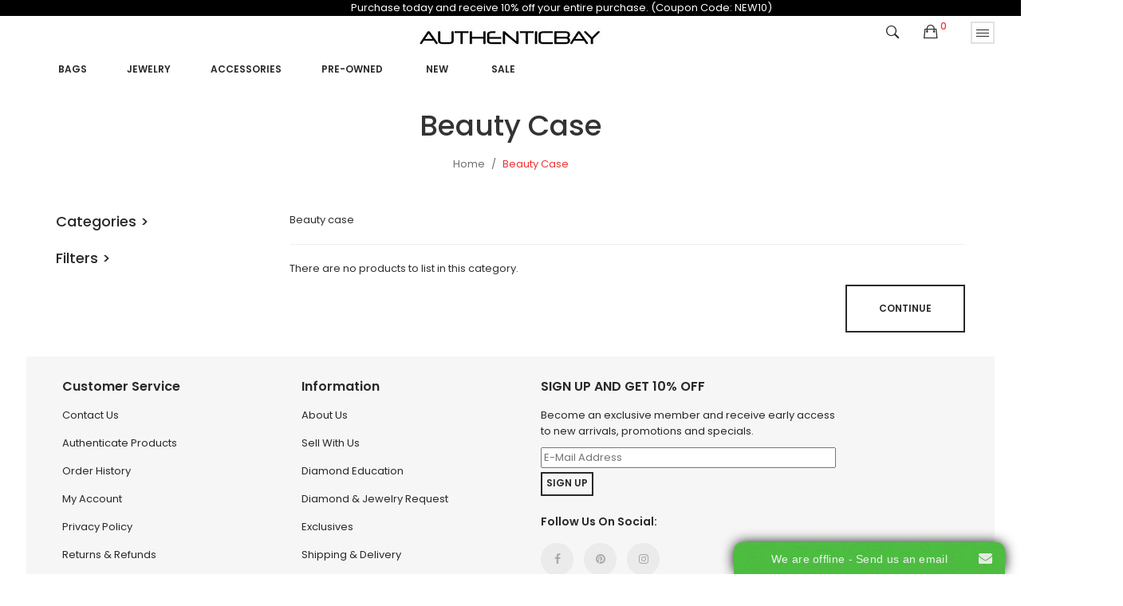

--- FILE ---
content_type: text/html; charset=utf-8
request_url: https://www.google.com/recaptcha/api2/anchor?ar=1&k=6Le0UowgAAAAAODfyg_A0J5GH7ajxrTLttkNfLjw&co=aHR0cHM6Ly9hdXRoZW50aWNiYXkuY29tOjQ0Mw..&hl=en&v=PoyoqOPhxBO7pBk68S4YbpHZ&size=normal&anchor-ms=20000&execute-ms=30000&cb=oqpnnyv44quw
body_size: 49489
content:
<!DOCTYPE HTML><html dir="ltr" lang="en"><head><meta http-equiv="Content-Type" content="text/html; charset=UTF-8">
<meta http-equiv="X-UA-Compatible" content="IE=edge">
<title>reCAPTCHA</title>
<style type="text/css">
/* cyrillic-ext */
@font-face {
  font-family: 'Roboto';
  font-style: normal;
  font-weight: 400;
  font-stretch: 100%;
  src: url(//fonts.gstatic.com/s/roboto/v48/KFO7CnqEu92Fr1ME7kSn66aGLdTylUAMa3GUBHMdazTgWw.woff2) format('woff2');
  unicode-range: U+0460-052F, U+1C80-1C8A, U+20B4, U+2DE0-2DFF, U+A640-A69F, U+FE2E-FE2F;
}
/* cyrillic */
@font-face {
  font-family: 'Roboto';
  font-style: normal;
  font-weight: 400;
  font-stretch: 100%;
  src: url(//fonts.gstatic.com/s/roboto/v48/KFO7CnqEu92Fr1ME7kSn66aGLdTylUAMa3iUBHMdazTgWw.woff2) format('woff2');
  unicode-range: U+0301, U+0400-045F, U+0490-0491, U+04B0-04B1, U+2116;
}
/* greek-ext */
@font-face {
  font-family: 'Roboto';
  font-style: normal;
  font-weight: 400;
  font-stretch: 100%;
  src: url(//fonts.gstatic.com/s/roboto/v48/KFO7CnqEu92Fr1ME7kSn66aGLdTylUAMa3CUBHMdazTgWw.woff2) format('woff2');
  unicode-range: U+1F00-1FFF;
}
/* greek */
@font-face {
  font-family: 'Roboto';
  font-style: normal;
  font-weight: 400;
  font-stretch: 100%;
  src: url(//fonts.gstatic.com/s/roboto/v48/KFO7CnqEu92Fr1ME7kSn66aGLdTylUAMa3-UBHMdazTgWw.woff2) format('woff2');
  unicode-range: U+0370-0377, U+037A-037F, U+0384-038A, U+038C, U+038E-03A1, U+03A3-03FF;
}
/* math */
@font-face {
  font-family: 'Roboto';
  font-style: normal;
  font-weight: 400;
  font-stretch: 100%;
  src: url(//fonts.gstatic.com/s/roboto/v48/KFO7CnqEu92Fr1ME7kSn66aGLdTylUAMawCUBHMdazTgWw.woff2) format('woff2');
  unicode-range: U+0302-0303, U+0305, U+0307-0308, U+0310, U+0312, U+0315, U+031A, U+0326-0327, U+032C, U+032F-0330, U+0332-0333, U+0338, U+033A, U+0346, U+034D, U+0391-03A1, U+03A3-03A9, U+03B1-03C9, U+03D1, U+03D5-03D6, U+03F0-03F1, U+03F4-03F5, U+2016-2017, U+2034-2038, U+203C, U+2040, U+2043, U+2047, U+2050, U+2057, U+205F, U+2070-2071, U+2074-208E, U+2090-209C, U+20D0-20DC, U+20E1, U+20E5-20EF, U+2100-2112, U+2114-2115, U+2117-2121, U+2123-214F, U+2190, U+2192, U+2194-21AE, U+21B0-21E5, U+21F1-21F2, U+21F4-2211, U+2213-2214, U+2216-22FF, U+2308-230B, U+2310, U+2319, U+231C-2321, U+2336-237A, U+237C, U+2395, U+239B-23B7, U+23D0, U+23DC-23E1, U+2474-2475, U+25AF, U+25B3, U+25B7, U+25BD, U+25C1, U+25CA, U+25CC, U+25FB, U+266D-266F, U+27C0-27FF, U+2900-2AFF, U+2B0E-2B11, U+2B30-2B4C, U+2BFE, U+3030, U+FF5B, U+FF5D, U+1D400-1D7FF, U+1EE00-1EEFF;
}
/* symbols */
@font-face {
  font-family: 'Roboto';
  font-style: normal;
  font-weight: 400;
  font-stretch: 100%;
  src: url(//fonts.gstatic.com/s/roboto/v48/KFO7CnqEu92Fr1ME7kSn66aGLdTylUAMaxKUBHMdazTgWw.woff2) format('woff2');
  unicode-range: U+0001-000C, U+000E-001F, U+007F-009F, U+20DD-20E0, U+20E2-20E4, U+2150-218F, U+2190, U+2192, U+2194-2199, U+21AF, U+21E6-21F0, U+21F3, U+2218-2219, U+2299, U+22C4-22C6, U+2300-243F, U+2440-244A, U+2460-24FF, U+25A0-27BF, U+2800-28FF, U+2921-2922, U+2981, U+29BF, U+29EB, U+2B00-2BFF, U+4DC0-4DFF, U+FFF9-FFFB, U+10140-1018E, U+10190-1019C, U+101A0, U+101D0-101FD, U+102E0-102FB, U+10E60-10E7E, U+1D2C0-1D2D3, U+1D2E0-1D37F, U+1F000-1F0FF, U+1F100-1F1AD, U+1F1E6-1F1FF, U+1F30D-1F30F, U+1F315, U+1F31C, U+1F31E, U+1F320-1F32C, U+1F336, U+1F378, U+1F37D, U+1F382, U+1F393-1F39F, U+1F3A7-1F3A8, U+1F3AC-1F3AF, U+1F3C2, U+1F3C4-1F3C6, U+1F3CA-1F3CE, U+1F3D4-1F3E0, U+1F3ED, U+1F3F1-1F3F3, U+1F3F5-1F3F7, U+1F408, U+1F415, U+1F41F, U+1F426, U+1F43F, U+1F441-1F442, U+1F444, U+1F446-1F449, U+1F44C-1F44E, U+1F453, U+1F46A, U+1F47D, U+1F4A3, U+1F4B0, U+1F4B3, U+1F4B9, U+1F4BB, U+1F4BF, U+1F4C8-1F4CB, U+1F4D6, U+1F4DA, U+1F4DF, U+1F4E3-1F4E6, U+1F4EA-1F4ED, U+1F4F7, U+1F4F9-1F4FB, U+1F4FD-1F4FE, U+1F503, U+1F507-1F50B, U+1F50D, U+1F512-1F513, U+1F53E-1F54A, U+1F54F-1F5FA, U+1F610, U+1F650-1F67F, U+1F687, U+1F68D, U+1F691, U+1F694, U+1F698, U+1F6AD, U+1F6B2, U+1F6B9-1F6BA, U+1F6BC, U+1F6C6-1F6CF, U+1F6D3-1F6D7, U+1F6E0-1F6EA, U+1F6F0-1F6F3, U+1F6F7-1F6FC, U+1F700-1F7FF, U+1F800-1F80B, U+1F810-1F847, U+1F850-1F859, U+1F860-1F887, U+1F890-1F8AD, U+1F8B0-1F8BB, U+1F8C0-1F8C1, U+1F900-1F90B, U+1F93B, U+1F946, U+1F984, U+1F996, U+1F9E9, U+1FA00-1FA6F, U+1FA70-1FA7C, U+1FA80-1FA89, U+1FA8F-1FAC6, U+1FACE-1FADC, U+1FADF-1FAE9, U+1FAF0-1FAF8, U+1FB00-1FBFF;
}
/* vietnamese */
@font-face {
  font-family: 'Roboto';
  font-style: normal;
  font-weight: 400;
  font-stretch: 100%;
  src: url(//fonts.gstatic.com/s/roboto/v48/KFO7CnqEu92Fr1ME7kSn66aGLdTylUAMa3OUBHMdazTgWw.woff2) format('woff2');
  unicode-range: U+0102-0103, U+0110-0111, U+0128-0129, U+0168-0169, U+01A0-01A1, U+01AF-01B0, U+0300-0301, U+0303-0304, U+0308-0309, U+0323, U+0329, U+1EA0-1EF9, U+20AB;
}
/* latin-ext */
@font-face {
  font-family: 'Roboto';
  font-style: normal;
  font-weight: 400;
  font-stretch: 100%;
  src: url(//fonts.gstatic.com/s/roboto/v48/KFO7CnqEu92Fr1ME7kSn66aGLdTylUAMa3KUBHMdazTgWw.woff2) format('woff2');
  unicode-range: U+0100-02BA, U+02BD-02C5, U+02C7-02CC, U+02CE-02D7, U+02DD-02FF, U+0304, U+0308, U+0329, U+1D00-1DBF, U+1E00-1E9F, U+1EF2-1EFF, U+2020, U+20A0-20AB, U+20AD-20C0, U+2113, U+2C60-2C7F, U+A720-A7FF;
}
/* latin */
@font-face {
  font-family: 'Roboto';
  font-style: normal;
  font-weight: 400;
  font-stretch: 100%;
  src: url(//fonts.gstatic.com/s/roboto/v48/KFO7CnqEu92Fr1ME7kSn66aGLdTylUAMa3yUBHMdazQ.woff2) format('woff2');
  unicode-range: U+0000-00FF, U+0131, U+0152-0153, U+02BB-02BC, U+02C6, U+02DA, U+02DC, U+0304, U+0308, U+0329, U+2000-206F, U+20AC, U+2122, U+2191, U+2193, U+2212, U+2215, U+FEFF, U+FFFD;
}
/* cyrillic-ext */
@font-face {
  font-family: 'Roboto';
  font-style: normal;
  font-weight: 500;
  font-stretch: 100%;
  src: url(//fonts.gstatic.com/s/roboto/v48/KFO7CnqEu92Fr1ME7kSn66aGLdTylUAMa3GUBHMdazTgWw.woff2) format('woff2');
  unicode-range: U+0460-052F, U+1C80-1C8A, U+20B4, U+2DE0-2DFF, U+A640-A69F, U+FE2E-FE2F;
}
/* cyrillic */
@font-face {
  font-family: 'Roboto';
  font-style: normal;
  font-weight: 500;
  font-stretch: 100%;
  src: url(//fonts.gstatic.com/s/roboto/v48/KFO7CnqEu92Fr1ME7kSn66aGLdTylUAMa3iUBHMdazTgWw.woff2) format('woff2');
  unicode-range: U+0301, U+0400-045F, U+0490-0491, U+04B0-04B1, U+2116;
}
/* greek-ext */
@font-face {
  font-family: 'Roboto';
  font-style: normal;
  font-weight: 500;
  font-stretch: 100%;
  src: url(//fonts.gstatic.com/s/roboto/v48/KFO7CnqEu92Fr1ME7kSn66aGLdTylUAMa3CUBHMdazTgWw.woff2) format('woff2');
  unicode-range: U+1F00-1FFF;
}
/* greek */
@font-face {
  font-family: 'Roboto';
  font-style: normal;
  font-weight: 500;
  font-stretch: 100%;
  src: url(//fonts.gstatic.com/s/roboto/v48/KFO7CnqEu92Fr1ME7kSn66aGLdTylUAMa3-UBHMdazTgWw.woff2) format('woff2');
  unicode-range: U+0370-0377, U+037A-037F, U+0384-038A, U+038C, U+038E-03A1, U+03A3-03FF;
}
/* math */
@font-face {
  font-family: 'Roboto';
  font-style: normal;
  font-weight: 500;
  font-stretch: 100%;
  src: url(//fonts.gstatic.com/s/roboto/v48/KFO7CnqEu92Fr1ME7kSn66aGLdTylUAMawCUBHMdazTgWw.woff2) format('woff2');
  unicode-range: U+0302-0303, U+0305, U+0307-0308, U+0310, U+0312, U+0315, U+031A, U+0326-0327, U+032C, U+032F-0330, U+0332-0333, U+0338, U+033A, U+0346, U+034D, U+0391-03A1, U+03A3-03A9, U+03B1-03C9, U+03D1, U+03D5-03D6, U+03F0-03F1, U+03F4-03F5, U+2016-2017, U+2034-2038, U+203C, U+2040, U+2043, U+2047, U+2050, U+2057, U+205F, U+2070-2071, U+2074-208E, U+2090-209C, U+20D0-20DC, U+20E1, U+20E5-20EF, U+2100-2112, U+2114-2115, U+2117-2121, U+2123-214F, U+2190, U+2192, U+2194-21AE, U+21B0-21E5, U+21F1-21F2, U+21F4-2211, U+2213-2214, U+2216-22FF, U+2308-230B, U+2310, U+2319, U+231C-2321, U+2336-237A, U+237C, U+2395, U+239B-23B7, U+23D0, U+23DC-23E1, U+2474-2475, U+25AF, U+25B3, U+25B7, U+25BD, U+25C1, U+25CA, U+25CC, U+25FB, U+266D-266F, U+27C0-27FF, U+2900-2AFF, U+2B0E-2B11, U+2B30-2B4C, U+2BFE, U+3030, U+FF5B, U+FF5D, U+1D400-1D7FF, U+1EE00-1EEFF;
}
/* symbols */
@font-face {
  font-family: 'Roboto';
  font-style: normal;
  font-weight: 500;
  font-stretch: 100%;
  src: url(//fonts.gstatic.com/s/roboto/v48/KFO7CnqEu92Fr1ME7kSn66aGLdTylUAMaxKUBHMdazTgWw.woff2) format('woff2');
  unicode-range: U+0001-000C, U+000E-001F, U+007F-009F, U+20DD-20E0, U+20E2-20E4, U+2150-218F, U+2190, U+2192, U+2194-2199, U+21AF, U+21E6-21F0, U+21F3, U+2218-2219, U+2299, U+22C4-22C6, U+2300-243F, U+2440-244A, U+2460-24FF, U+25A0-27BF, U+2800-28FF, U+2921-2922, U+2981, U+29BF, U+29EB, U+2B00-2BFF, U+4DC0-4DFF, U+FFF9-FFFB, U+10140-1018E, U+10190-1019C, U+101A0, U+101D0-101FD, U+102E0-102FB, U+10E60-10E7E, U+1D2C0-1D2D3, U+1D2E0-1D37F, U+1F000-1F0FF, U+1F100-1F1AD, U+1F1E6-1F1FF, U+1F30D-1F30F, U+1F315, U+1F31C, U+1F31E, U+1F320-1F32C, U+1F336, U+1F378, U+1F37D, U+1F382, U+1F393-1F39F, U+1F3A7-1F3A8, U+1F3AC-1F3AF, U+1F3C2, U+1F3C4-1F3C6, U+1F3CA-1F3CE, U+1F3D4-1F3E0, U+1F3ED, U+1F3F1-1F3F3, U+1F3F5-1F3F7, U+1F408, U+1F415, U+1F41F, U+1F426, U+1F43F, U+1F441-1F442, U+1F444, U+1F446-1F449, U+1F44C-1F44E, U+1F453, U+1F46A, U+1F47D, U+1F4A3, U+1F4B0, U+1F4B3, U+1F4B9, U+1F4BB, U+1F4BF, U+1F4C8-1F4CB, U+1F4D6, U+1F4DA, U+1F4DF, U+1F4E3-1F4E6, U+1F4EA-1F4ED, U+1F4F7, U+1F4F9-1F4FB, U+1F4FD-1F4FE, U+1F503, U+1F507-1F50B, U+1F50D, U+1F512-1F513, U+1F53E-1F54A, U+1F54F-1F5FA, U+1F610, U+1F650-1F67F, U+1F687, U+1F68D, U+1F691, U+1F694, U+1F698, U+1F6AD, U+1F6B2, U+1F6B9-1F6BA, U+1F6BC, U+1F6C6-1F6CF, U+1F6D3-1F6D7, U+1F6E0-1F6EA, U+1F6F0-1F6F3, U+1F6F7-1F6FC, U+1F700-1F7FF, U+1F800-1F80B, U+1F810-1F847, U+1F850-1F859, U+1F860-1F887, U+1F890-1F8AD, U+1F8B0-1F8BB, U+1F8C0-1F8C1, U+1F900-1F90B, U+1F93B, U+1F946, U+1F984, U+1F996, U+1F9E9, U+1FA00-1FA6F, U+1FA70-1FA7C, U+1FA80-1FA89, U+1FA8F-1FAC6, U+1FACE-1FADC, U+1FADF-1FAE9, U+1FAF0-1FAF8, U+1FB00-1FBFF;
}
/* vietnamese */
@font-face {
  font-family: 'Roboto';
  font-style: normal;
  font-weight: 500;
  font-stretch: 100%;
  src: url(//fonts.gstatic.com/s/roboto/v48/KFO7CnqEu92Fr1ME7kSn66aGLdTylUAMa3OUBHMdazTgWw.woff2) format('woff2');
  unicode-range: U+0102-0103, U+0110-0111, U+0128-0129, U+0168-0169, U+01A0-01A1, U+01AF-01B0, U+0300-0301, U+0303-0304, U+0308-0309, U+0323, U+0329, U+1EA0-1EF9, U+20AB;
}
/* latin-ext */
@font-face {
  font-family: 'Roboto';
  font-style: normal;
  font-weight: 500;
  font-stretch: 100%;
  src: url(//fonts.gstatic.com/s/roboto/v48/KFO7CnqEu92Fr1ME7kSn66aGLdTylUAMa3KUBHMdazTgWw.woff2) format('woff2');
  unicode-range: U+0100-02BA, U+02BD-02C5, U+02C7-02CC, U+02CE-02D7, U+02DD-02FF, U+0304, U+0308, U+0329, U+1D00-1DBF, U+1E00-1E9F, U+1EF2-1EFF, U+2020, U+20A0-20AB, U+20AD-20C0, U+2113, U+2C60-2C7F, U+A720-A7FF;
}
/* latin */
@font-face {
  font-family: 'Roboto';
  font-style: normal;
  font-weight: 500;
  font-stretch: 100%;
  src: url(//fonts.gstatic.com/s/roboto/v48/KFO7CnqEu92Fr1ME7kSn66aGLdTylUAMa3yUBHMdazQ.woff2) format('woff2');
  unicode-range: U+0000-00FF, U+0131, U+0152-0153, U+02BB-02BC, U+02C6, U+02DA, U+02DC, U+0304, U+0308, U+0329, U+2000-206F, U+20AC, U+2122, U+2191, U+2193, U+2212, U+2215, U+FEFF, U+FFFD;
}
/* cyrillic-ext */
@font-face {
  font-family: 'Roboto';
  font-style: normal;
  font-weight: 900;
  font-stretch: 100%;
  src: url(//fonts.gstatic.com/s/roboto/v48/KFO7CnqEu92Fr1ME7kSn66aGLdTylUAMa3GUBHMdazTgWw.woff2) format('woff2');
  unicode-range: U+0460-052F, U+1C80-1C8A, U+20B4, U+2DE0-2DFF, U+A640-A69F, U+FE2E-FE2F;
}
/* cyrillic */
@font-face {
  font-family: 'Roboto';
  font-style: normal;
  font-weight: 900;
  font-stretch: 100%;
  src: url(//fonts.gstatic.com/s/roboto/v48/KFO7CnqEu92Fr1ME7kSn66aGLdTylUAMa3iUBHMdazTgWw.woff2) format('woff2');
  unicode-range: U+0301, U+0400-045F, U+0490-0491, U+04B0-04B1, U+2116;
}
/* greek-ext */
@font-face {
  font-family: 'Roboto';
  font-style: normal;
  font-weight: 900;
  font-stretch: 100%;
  src: url(//fonts.gstatic.com/s/roboto/v48/KFO7CnqEu92Fr1ME7kSn66aGLdTylUAMa3CUBHMdazTgWw.woff2) format('woff2');
  unicode-range: U+1F00-1FFF;
}
/* greek */
@font-face {
  font-family: 'Roboto';
  font-style: normal;
  font-weight: 900;
  font-stretch: 100%;
  src: url(//fonts.gstatic.com/s/roboto/v48/KFO7CnqEu92Fr1ME7kSn66aGLdTylUAMa3-UBHMdazTgWw.woff2) format('woff2');
  unicode-range: U+0370-0377, U+037A-037F, U+0384-038A, U+038C, U+038E-03A1, U+03A3-03FF;
}
/* math */
@font-face {
  font-family: 'Roboto';
  font-style: normal;
  font-weight: 900;
  font-stretch: 100%;
  src: url(//fonts.gstatic.com/s/roboto/v48/KFO7CnqEu92Fr1ME7kSn66aGLdTylUAMawCUBHMdazTgWw.woff2) format('woff2');
  unicode-range: U+0302-0303, U+0305, U+0307-0308, U+0310, U+0312, U+0315, U+031A, U+0326-0327, U+032C, U+032F-0330, U+0332-0333, U+0338, U+033A, U+0346, U+034D, U+0391-03A1, U+03A3-03A9, U+03B1-03C9, U+03D1, U+03D5-03D6, U+03F0-03F1, U+03F4-03F5, U+2016-2017, U+2034-2038, U+203C, U+2040, U+2043, U+2047, U+2050, U+2057, U+205F, U+2070-2071, U+2074-208E, U+2090-209C, U+20D0-20DC, U+20E1, U+20E5-20EF, U+2100-2112, U+2114-2115, U+2117-2121, U+2123-214F, U+2190, U+2192, U+2194-21AE, U+21B0-21E5, U+21F1-21F2, U+21F4-2211, U+2213-2214, U+2216-22FF, U+2308-230B, U+2310, U+2319, U+231C-2321, U+2336-237A, U+237C, U+2395, U+239B-23B7, U+23D0, U+23DC-23E1, U+2474-2475, U+25AF, U+25B3, U+25B7, U+25BD, U+25C1, U+25CA, U+25CC, U+25FB, U+266D-266F, U+27C0-27FF, U+2900-2AFF, U+2B0E-2B11, U+2B30-2B4C, U+2BFE, U+3030, U+FF5B, U+FF5D, U+1D400-1D7FF, U+1EE00-1EEFF;
}
/* symbols */
@font-face {
  font-family: 'Roboto';
  font-style: normal;
  font-weight: 900;
  font-stretch: 100%;
  src: url(//fonts.gstatic.com/s/roboto/v48/KFO7CnqEu92Fr1ME7kSn66aGLdTylUAMaxKUBHMdazTgWw.woff2) format('woff2');
  unicode-range: U+0001-000C, U+000E-001F, U+007F-009F, U+20DD-20E0, U+20E2-20E4, U+2150-218F, U+2190, U+2192, U+2194-2199, U+21AF, U+21E6-21F0, U+21F3, U+2218-2219, U+2299, U+22C4-22C6, U+2300-243F, U+2440-244A, U+2460-24FF, U+25A0-27BF, U+2800-28FF, U+2921-2922, U+2981, U+29BF, U+29EB, U+2B00-2BFF, U+4DC0-4DFF, U+FFF9-FFFB, U+10140-1018E, U+10190-1019C, U+101A0, U+101D0-101FD, U+102E0-102FB, U+10E60-10E7E, U+1D2C0-1D2D3, U+1D2E0-1D37F, U+1F000-1F0FF, U+1F100-1F1AD, U+1F1E6-1F1FF, U+1F30D-1F30F, U+1F315, U+1F31C, U+1F31E, U+1F320-1F32C, U+1F336, U+1F378, U+1F37D, U+1F382, U+1F393-1F39F, U+1F3A7-1F3A8, U+1F3AC-1F3AF, U+1F3C2, U+1F3C4-1F3C6, U+1F3CA-1F3CE, U+1F3D4-1F3E0, U+1F3ED, U+1F3F1-1F3F3, U+1F3F5-1F3F7, U+1F408, U+1F415, U+1F41F, U+1F426, U+1F43F, U+1F441-1F442, U+1F444, U+1F446-1F449, U+1F44C-1F44E, U+1F453, U+1F46A, U+1F47D, U+1F4A3, U+1F4B0, U+1F4B3, U+1F4B9, U+1F4BB, U+1F4BF, U+1F4C8-1F4CB, U+1F4D6, U+1F4DA, U+1F4DF, U+1F4E3-1F4E6, U+1F4EA-1F4ED, U+1F4F7, U+1F4F9-1F4FB, U+1F4FD-1F4FE, U+1F503, U+1F507-1F50B, U+1F50D, U+1F512-1F513, U+1F53E-1F54A, U+1F54F-1F5FA, U+1F610, U+1F650-1F67F, U+1F687, U+1F68D, U+1F691, U+1F694, U+1F698, U+1F6AD, U+1F6B2, U+1F6B9-1F6BA, U+1F6BC, U+1F6C6-1F6CF, U+1F6D3-1F6D7, U+1F6E0-1F6EA, U+1F6F0-1F6F3, U+1F6F7-1F6FC, U+1F700-1F7FF, U+1F800-1F80B, U+1F810-1F847, U+1F850-1F859, U+1F860-1F887, U+1F890-1F8AD, U+1F8B0-1F8BB, U+1F8C0-1F8C1, U+1F900-1F90B, U+1F93B, U+1F946, U+1F984, U+1F996, U+1F9E9, U+1FA00-1FA6F, U+1FA70-1FA7C, U+1FA80-1FA89, U+1FA8F-1FAC6, U+1FACE-1FADC, U+1FADF-1FAE9, U+1FAF0-1FAF8, U+1FB00-1FBFF;
}
/* vietnamese */
@font-face {
  font-family: 'Roboto';
  font-style: normal;
  font-weight: 900;
  font-stretch: 100%;
  src: url(//fonts.gstatic.com/s/roboto/v48/KFO7CnqEu92Fr1ME7kSn66aGLdTylUAMa3OUBHMdazTgWw.woff2) format('woff2');
  unicode-range: U+0102-0103, U+0110-0111, U+0128-0129, U+0168-0169, U+01A0-01A1, U+01AF-01B0, U+0300-0301, U+0303-0304, U+0308-0309, U+0323, U+0329, U+1EA0-1EF9, U+20AB;
}
/* latin-ext */
@font-face {
  font-family: 'Roboto';
  font-style: normal;
  font-weight: 900;
  font-stretch: 100%;
  src: url(//fonts.gstatic.com/s/roboto/v48/KFO7CnqEu92Fr1ME7kSn66aGLdTylUAMa3KUBHMdazTgWw.woff2) format('woff2');
  unicode-range: U+0100-02BA, U+02BD-02C5, U+02C7-02CC, U+02CE-02D7, U+02DD-02FF, U+0304, U+0308, U+0329, U+1D00-1DBF, U+1E00-1E9F, U+1EF2-1EFF, U+2020, U+20A0-20AB, U+20AD-20C0, U+2113, U+2C60-2C7F, U+A720-A7FF;
}
/* latin */
@font-face {
  font-family: 'Roboto';
  font-style: normal;
  font-weight: 900;
  font-stretch: 100%;
  src: url(//fonts.gstatic.com/s/roboto/v48/KFO7CnqEu92Fr1ME7kSn66aGLdTylUAMa3yUBHMdazQ.woff2) format('woff2');
  unicode-range: U+0000-00FF, U+0131, U+0152-0153, U+02BB-02BC, U+02C6, U+02DA, U+02DC, U+0304, U+0308, U+0329, U+2000-206F, U+20AC, U+2122, U+2191, U+2193, U+2212, U+2215, U+FEFF, U+FFFD;
}

</style>
<link rel="stylesheet" type="text/css" href="https://www.gstatic.com/recaptcha/releases/PoyoqOPhxBO7pBk68S4YbpHZ/styles__ltr.css">
<script nonce="5rglZfiV0ervSbLfyTMb2g" type="text/javascript">window['__recaptcha_api'] = 'https://www.google.com/recaptcha/api2/';</script>
<script type="text/javascript" src="https://www.gstatic.com/recaptcha/releases/PoyoqOPhxBO7pBk68S4YbpHZ/recaptcha__en.js" nonce="5rglZfiV0ervSbLfyTMb2g">
      
    </script></head>
<body><div id="rc-anchor-alert" class="rc-anchor-alert"></div>
<input type="hidden" id="recaptcha-token" value="[base64]">
<script type="text/javascript" nonce="5rglZfiV0ervSbLfyTMb2g">
      recaptcha.anchor.Main.init("[\x22ainput\x22,[\x22bgdata\x22,\x22\x22,\[base64]/[base64]/MjU1Ong/[base64]/[base64]/[base64]/[base64]/[base64]/[base64]/[base64]/[base64]/[base64]/[base64]/[base64]/[base64]/[base64]/[base64]/[base64]\\u003d\x22,\[base64]\x22,\x22w5ZuMhVYLMKpDgrCoMObwqDDqmzCvxQYcH8IMsKIUMO2wpjDjzhWUGfCqMOrKMOVQE5SIRt9w4nCk1QDIU4Yw47DlsO4w4dbwp3DhWQQeBcRw73DnjsGwrHDucO0w4wIw5wEMHDClsOIa8OGw5wyOMKiw6RWcSHDg8OtYcOtesOXYxnCokfCngrDi0/CpMKqJsKWM8OBLE/DpTDDnxrDkcOOwpjClMKDw7AnfcO9w752HB/DoHPCiHvCgmjDqxU6eWHDkcOCw6nDicKNwpHCpHNqRknCpENzb8Kuw6bCocKLwoLCvAnDmQYfWG0yN31tdknDjnfCl8KZwpLChcKMFsOawrnDicOFdVvDqnLDh0/DucOIKsONwrDDusKyw5PDmMKhDRt3wrpYwqrDn0l3woDCgcOLw4Mfw7FUwpPCgcKpZynDjmjDocOXwrEow7EYQcKrw4XCn3PDs8OEw7DDp8OQZhTDisOuw6DDghDCgsKGXk/[base64]/CkUzDpcO6UMK9B8OEQRLCjsKPf8OXK8KFWQrDqRQ7eW/ChMOaO8KHw73DgsK2H8Oiw5QAw5IMwqTDgwlVfw/DgEXCqjJtOMOkecKFUcOOP8KWFMK+wrsaw4bDiybCssOQXsOFwofCs23CgcOZw6gQcnYkw5k/wr/[base64]/CjWxPw4DCoXnDgVPCgMOhLsO5b0Q8A37Dn8Kpw5U/CxnCvsOlwqPDocK1w5ovD8KfwoNGd8KKKsOSfsOkw77Du8K4LWrCvgdCDVg5wqM/[base64]/[base64]/DvcOLwqNVw4bDtkvCrD9PD8O9wqHDr2BnG1vCqmopNMKeCMKfLMKHOVrDoCNTw6vCncKlEVfCl1wBSMOZEsKxwpkxZFHDmilpwoHCjQhqw47DgStEacKXZsOJMl/CscOdwojDpxLDqX0xAsKjw4fDp8OPJh7CscK9EsO1w4UmV3LDu1h3wpLDiFcmw6RRwodgw7DCn8KJwq/CrAASwo7DqTsoGMKUJB46c8OcKktjw5w/w6wlJD7DmEPCqcOfw59dw67DjcOSw4h7w5lww6hQwqjCtsOVMMOhGANmFiPCiMKqwowrwqPDocKewqknVilEXlcYw45WcMO2w5QxJMKzUClGwqzCqcOow73DjkN8wrojwrjClAzDmCxrDMKKw7bDiMKOwpB2Kw/DlnPDgsK9wrhvwqonw4FvwpgawrsldijClSpBdBswMcKyaCbDjsKtCXTCoyk3Amtww64HwpbDuAEewrcWMTHCtA1Nw7jDmDdCwrLDlh/DrxxbEMOhw5bCoX0pwrLCqSxlw5kYIMKjVcO5ZsKWA8OdJcKRJDxSwqdzw6DDizYpDiY/wrvCqcOoMQtYw7fDh1QDw7MVwovCiQvCkyLCsRrDqcODUsKDw591wo0fw4w8fMO/[base64]/DmS5qw6o5wo81wrFoCmJ5MmknD8OFWDXCklzDicOqWXxZwr3Dt8OQw6sjwprDuWMhSTAZw6/[base64]/CpsKmSsKUTS7CsDjDqDXDusOgMMKIw5oZwpPDhkAWwq17w7vDtH89w6fCsGDDvMKIw7rDtsKTCsKbHkJgw6XDrRQoFcKOwrkGwrF2w65+HTAXccKbw7l/[base64]/DvMOcwofDuHrClDbCm1t9McKALsODdk9/wrdWwqBLwrzDuMOWJm3DrFZFJcKLFivDjh4UX8KYwq/CuMOLwqbCs8OmC0LDh8K+w7kGw43DiW/[base64]/DjWdMw6XDjmjCnTfClMOPwoDCscK8FsKBwoRpw4kxUVV7W29mw59bw6/DumDDlcKxwrLCkMOmwoHCicOKZmRaPhQhA0NXAzLDmsKqwo1Uw6sIDsK1ZcKVw4HDrsOQRcOmwrHDnyoGE8KeH1/[base64]/Dh8O1wrhgUSw3worCgcOhX2HCqMORS8O0w6IzBcO1DlR9TWvDnsKTXcOTworCpMOlPULCqQ/CiG/[base64]/Dln/DmMKLwpDChsOnOyoYw6okRcKYaMK/WsKAZMOIWgvChBcTwp3DgsOnwoHDv2s4ScK9W3s0WMOQwr59wp4mLkHDkRNgw6VowpDCpcKRw7IrDsOAwrrCj8OqCnnCl8KNw6s+w6daw64wP8Kaw7NCw7tfNhvCoT7Dr8KWw50Fw6s5w4/Cq8KjIsKJfx3DvcOGQ8OdfnzCqsK+JjbDlGx4WBvDiSHDpGYBWMOCDMK4wqbDp8K9ZcKuwoQ+w6UZR3wSwpc5w7PCuMOoTMKGw5I2w7QxF8K1woDCq8OYwpkMI8KMw4dewr3CmF/CjsOdw5rCgMKHw6RKLcKed8K/[base64]/woDDpnjClQlTBHTCo8KyN8OcFWnDi0TDjhMnw7DChWhwKMKAwrVJfh7ChcO+wqnDqcOuw5fDt8KpXcOeT8Kcb8K2N8OuwrhjM8KkWxpbwrrDvFDDnsKvacOtw6U2QMOzHcO5w55awq8SwqTCgsKJUi/[base64]/Dp1vDp8OWw4/DncOJJsO/wrrDt05ew5xUTcKAw6JYQlTCgMKzWMK+wrcDwo9wCnMfF8O8w4PDnMO7Z8KlOcOxw6jDqykSw53DocKJJ8KtdDTDk09RwpPDqcK8w7fDjMOkw7I/[base64]/Cn1XDoTHChcODGxpILcOOw41ywrfCpMKjwrAzwqFdw6YhQMOPwqbDtcKWHGnCj8Ozw6wyw4TDjAMJw7TDl8KieFo/[base64]/DgWk8w4fDgsOtwqgywptzTyENXV9WwqwywpzCv3FoRcKJw4LCsHI/LBzDsBp/CcOKQ8Ozcx3DqcODwoRWCcKWPDN/w445w7bCgsOcVhvCmm7CnsKVCzxTw5zCrcOdwojCisOCwpnDrHQaw6zDmALDr8OkR2N/[base64]/Qy0kwrpIw6gewr3CsAkkd8K/w49NwrTCh8Oiw5vCiA02AWzCmMKlwoEnw5zDlS9mQ8O0KcKrw6Bww6ssSgzDgcOHwqbDsj9aw7zCl0Mww63DsEwjwqDDhEZRwr1NHxrCiG/Dm8Kxwo3CnMKawppLw7fCq8KDFXXDpsKJJMO9wqsmwronw4fDjCgywrBZwpLDvwoRw6jDtsOnw7lgSAHCqyMlw7LCpH/[base64]/CghLDuMKNIcKFw5HCksO7SA/DuMO9YwXDsMK4NwswH8OyRsOewqfCvwLDgcKow4/DlcOLwrnDlHttBBQmwo8dXBzDkcKGw5QXwpE5w44wwqzDtMK5BCk4w7xRwqvCskHCgMOCbcOxCMOfw73DtsKUNgMzwqscGXY/KcOUw6jCsS7CisKNwo8rCsKOLxlkw4/Cp3jCuTrCkjrDkMOnwphrCMOsw73CvMOtVMKywqsaw7HCumjDkMOeWcKOwpkrwp1OdUYLwpLClMKGQU9DwqNYw4rCpmMZw7U/Mzgww6w4woXDjsOYCVkZWSjDlcKbwr4rfsK0wpXDhcOYMcKRQ8KeJsKYOTrCh8KKwojDu8O9NDIkYlfCjlR2wo3CpCLCr8OhLMOgDcO7SmUOecKLwq/DiMKiw58PFMKHTMKZd8O0cMKlwp1dwoQgwqrCkwglwp/DjjpZwrDCrC1Jw5TDkHNBLiZ5XsKew65MG8KKOMK1UcOYAsOlb1wtwpB4Fk7Dm8OvwpfCknjClQlNw7dxKcKkK8Kuw7LCq2V/B8KPw6LDtjAxw5nCkcONw6V2w6XCj8OCLTPDkMOjf1Eaw7rCr8K1w5wSwq8Mw7bDmBtgwoLDhURVw6PCu8KUFsKewod0BcKVwp9lw5Qbw7HDq8O6w45MIsOUw4HCh8Klw75vwrrCjcONw7/DklHCvDIMCTjDjUMMeS5DB8OuIcOew7wBw4whw4HDvyxZw6xPwqDCmQ7Cq8KCw6XDrMO/C8K0w71ewqBKCWRfHsOxw6YWw6vDs8O3wr3CmH3DlcO4DSINQsKdGzFEWj0jWQDDuwgSw7zCpzYAG8OTCMObw5jCsFTCsnQjwrg1SsKyMQdYwotUOnDDr8Kvw4hJwpRSdUXDln0Ic8Kpw7BsH8O5N0/Cs8KGwqTDqyPDhcOzwphQw5pTUMOhbcKJw4nDtMK4YxzCn8Odw4TCicORPgfCq1PDihZmwrB7wozCgcOkQWfDvx/ClMOTBgXCh8Orwop1MsOLw5U5w6cnQgxle8OIKULCnsOBw6xyw73CkMKTw7QmRgDDpW/CljpTw4cSwoAZLgQpw5N+JTPDuS9Qw6fChsK9CBVxwqhmwpQYw4HDiEPCoxbDlcKbw7vDgMKodhZuR8Oswq/DuyPCpgscNsKPFsOVw7NXNsObwobDjMKowrDDjMODDCdBZzvDrXTCqcOwwonDmw8aw67CqcODRV/[base64]/DlMKNJMO2wonDgMOabjEUAnrDisO2w4MgwqY/wrXDtzjCh8KvwpR7wrjDoBHChMOFCD4TOGHDr8OyTjc3w5TDpxDCsMOMw7hMEVIiwogXE8KnYsOcw4wOwokWMsKLw7LCuMOjN8K+w6ZoM3TDpWUeRMKfckLCmiU9w4PCg1wow5NlE8KvYFjCiyzDhMO/QkfDnWBiwpoJcsK4UsOuUnIuEQ/[base64]/eBrDrkvCnxIzw6fDg8OqVsOKOnsMwo0Gwp/Ck8KtwrLCqsOiw73Cu8Kew5pxwo4WAy8zwrZ2NMOsw7bDmhBhPzEPacOmw7LDhcOBEVvDsAfDglZ9XsKhw67DlsKKwrvCr0QQwqTCnsOEf8OxwqJEOwXCocK7dCFJwq7DmznDg2FcwqdnWkxtbDrDgTzClcO/NVTDvMOKwpQWPMKbwqvDocKlw43CmcKJwpLCjWHCs0DCpMOtUA/DtsODCT3CocOcw7/CrT7DpcKpAH7CkcOOOcOHwpPChlPClTV3w4RecHjCp8KYTsKsVcKsWcOZY8O4wqQuAgXDtC7CnMKUE8K1w7fDiBTCjWU4wr7CqsORwpjCscKAPyTCncOtw6IVBibCjcKve2trSS/[base64]/[base64]/w7rDs8ONO8OIK8OxEV/CisONM3Fmw7I9AcKTOMOSw5nChRkraGHDqUh4w7xqw4hafBs+RMODZcKMw5kkw4Qwwop/KMKnw6tGwoY0HcKmLcK1wrwRw77CgsO0NzZANxvCvMO3w7nDkMOWw4rChcK9wrBjeEfDuMOFJMOtwrXCtDNTcsKIw6F1CT3CnsOHwr/[base64]/DkxQ7wqHDtsKaw4TCmsKLw4JHdVUHDEMJXzLCu8Osf2h4w4/Dmi3CiWcRwo4Twr4awqzDv8OtwqwRw57CscKGwoTCsD3DsjvDphZOwrpgPF7CgcOzw5HCisKxw6DCn8OZUcKOcMOCw6nCp0jCiMK/wpxAwoLCpH5Jw7vDkMOsADQiwo/CuSbCsSzCscOFwo3CmX8Lwo1YwpXCu8O3AMOJYsOVV24aeyMXLMK/wpwCw78LT2YPY8OiB0QIKz/DojpzTsOjGx49JMKvLmrChGPChGcgw7Vhw4/CvcO4w7ZJwozDojwIdB5mwpbCv8OIw4fCjnjDpAzDusOVwq95w4TCmydLwrvCkizDs8KgwoPCiUIFwqo0w755w77Dg1/[base64]/[base64]/[base64]/woTCm8KOIWPDhwVYw7hPWHlKST/CosOibhVQw4dUwpUJfh5sOVJwwp/Cs8Kgw7tew5U8d3pcT8KYfEt5N8KRw4DCl8O4QcKrZsOsw7fCksKTCsO9QMKIw6EdwpMEwqDClcO0w5cvwqM5w5XDk8KZcMKHQ8KvBC3DisKRwrMNMHbDscOWPHTCvAvDq1LCtmkEcTTCojzDo29PAmtzGcKZbsKYw79+ZDbCrQF8VMKeVjAHwpYJw7TCqcKWFsOgw6/[base64]/[base64]/[base64]/Cn0poRifCrlLCmxLCi8KHwrVFwr80wrEdF8KRwo5ww4RrOR3ClsOWwpHCjsOMwqDChMOqwoXDhU7CgcKTw4d8w5Atw6zDtFHCqxHCpDUXd8Oaw7Buw4jDvgfDoyjCuR4oJ2DDvV3CqVwqw5dAcV3CrMOpw5/DkMO/wp1PJcOgDcOAOsObGcKbwqMiwpoRCsORwoArw53Ds1owPcOFesOIScKuXSPCl8OvPCXCq8O0wrDCv0vDuXsmA8Kzwp/CvQU0Si5JwqfCncOUwogLw4s8wpfDgxtyw5XCkMO9wpISR3HCl8KYfn1/IFbDncKzw7MTw6NHH8KlRUbCvRELb8KHwqHDmllFY0gsw7HDiQhGwqNxwp/CoWTCh0N9GMOdCVjChMKDwo8dWCDDtj/CpxFawp/DsMOJfMKNw4okw4HCvsKxRFEUAMKQw4rCpMKUMsOlSzDCikM3UcOdw6TCrgoZw4MnwrgafGjDjcObBU7DiXZHXcOzw6oBbkHClVbDgcK5w57DgDLCu8Kww5hiw7zDni5FH3ALFWh2wpkfw7nCh1rCtxrDqGhIw5R/D2xTEyDDt8OMNsOKw4AAITx0VkjDrsKeGxx8BE5xUsKIa8OVDwpUBFHCqMODCcKQbE9iQjNXQxw2wpjDvQpVLsKawq/CqSvCoAh/w70GwrAURRQbwr3CnAHCm2rDnMO+w7Fmw6RLXsKdw592wo/CkcKOZ1zCh8KgEcKvaMK0wrPDh8OTw6DDnBvDlT5WFx3CoQlCKV/CusOWw7Q6wrTDlcKfwprCnAM+wrdNEwXCumwTwpHDiGPDjURNw6fDoGHDvlrCocK9w4YUC8OtNsKbw4/DhcKSc0Zaw7DDssO8BD46VsKIQT3DrwAKw53CtkhePMOhwqxwTwfCnHY0w4vDisOnw4oyw69mw7bDmMOTwqBMAk3CnTRbwrpbw7PCq8ONecKfw7bDusK8IVZfw4Q/XsKCMBDDoURUal/Cl8KqSF/[base64]/[base64]/CrWEiQggSwo7Cn3ltbsOjS2ppR8K+AX82cAzCosOmwoohHHHDjkbDombDvMO6XMOtw787WcOGw4/CpzrDlT7CsyvCvMKJJmtjwpV7wqTDpEPCkRhYw50UCnclRcOPc8Oyw4bCgcK9WH7DkMK2IcOCwpsVe8KGw7okwqbDnBgfZsKGeQtiUsO5wo9Dw7HChjrCt3AzNlzDv8K7woAZwp/[base64]/[base64]/DrVDCgATCnCNhwrNlw6kEC8OOwr7DjWApMAFUw48vYycawrDDm2Qtw4F6w4JvwokpMMO+Ti8Cw4rDhRrCpsOuw6nDtsOow4lPfAjClntmw4zCisO7wowKw5krwqDDh0/[base64]/Cng7Dhj/DosONw5rCvRQzGcOgw5/Dm8OfHGcRX3Z0wowaScOvwpnCp3MgwotTbTw4w5lMw6LCrT86YhdKw7RAccOULsKBwoTDn8K5w4liw7/[base64]/[base64]/w7oSa8OWI0tANlYgP8O7B8Kew4U6bQnDrmRFw48OwrUEw5/[base64]/Dhk5DbMOWwooOwolqwqY0wopMw69GXMO8EhDDuWJbLcKxw40oTQpnwohBC8O1w49VwpfDqMOFwodeHsOQwoQAFcKjw7/[base64]/CnGfDhAXCnVB8wonCjnXCgBo0wqo5w63Dv0XCm8KvdcKRwqXDpcOrw6lNKBRfw4hEF8KbwrXCpknCmcKEw74Xwr/ChsKZw43CoT8ewo7DjBFEPcOOPwBXwpXDssOOw4nDvjZEdMOCIMOQw41HVsOyF2tiwqF4YcKFw7RTw4MDw5fCq1ozw5HDpcKow5zCvcOfKmYAK8KyNVPCoDDChwNLw6fCu8OywrHCuTjDrMOjegXDhMOTw7/Ch8OVZhHCln3CllMXwovDocK/BsKrfMKHw41xwrXDm8KpwoMow7zCscKvw6bChTDDnXFMasOTwo4LOlrDlMKUw5XCrcOtwq/Dg3XCs8OAw77CkijDo8Kqw43ClMK5w6FeEQRFBcOIwqMBwrxMIMOmKR4afcKzL0bDnMK0L8Khw67CtnvCvj1SWHhbwovDkilFdVHCt8KAHhbDlMOlw7V0Om/Cin3DjMOew7xcw6PDtcO4SivDocOAw5Mib8K0wp3DiMKlGCp4TUrDoi4Vw41uesOlG8OvwqEMw54Cw6HChcO6DsK3w7NxwonClcO8wrkCw4DDkU/DnMOMLXF8wq/Cp2McMsKhScOlwobCtsODw5jDsE/CksKGX0YSw6PDunHCij3DrDLDn8KywoNvwqDDgsOqwr91ODUJIsOeSg0nwobCtClZUgA7aMKxQMOswr/[base64]/DvsONCEPDtMOgCyVpKcKbAwQiwp3ChcODXUsYw4QgUjhJw4IgNFHDmsKRwrRRM8O7w6PDksKHNCLDk8ORwrLDqUjDusObw4Vmw4kuOy3CisKLPsKbbQrCvsOMCTnCkcKgw4dVakUuwrEESEF/fsK5wrhBwp7DrsOzw79nDh/CkX1dwqtaw41Vw4lYw5o/w7HCjsOOwocCWcKEOCDDosKTw71lw4PDqi/Dm8K5w4V5NVIWwpDChsK1w5tjMhxowq7CkX/[base64]/w6QbwojCuxHCq8KqWcOSworDicOhOcKkwoZzSzfDh8OdCgd0F2hIImJxNEPDssOBVHQaw5BswrITDRJVwoPDtsOlWFt+c8KMH2Ryei0NZsOiZ8OPC8KIHsKLwpoLw5VtwoQdwrg2w4RNYwtpG2AmwpUUfkPDisK6w4NZwqjCrVjDtD/DusOmw6XChTbCk8K/ecKdw6gawrLClmYeFiAXAMKVPygCCcO6JsK5bAjChTTCmsKZZ012wqJNwq5lwpLCmMOqSHBIdsOIw6vDhgfDpA3DisKLwpDCgRd3Wi1xwrk+wpTDonPDjFrDsigOwoTDuG/Dn1jDmgLDucOawpYGwr9jFizDqMOwwpQVw4YdFsKPw4zDpMOrwrrCmDhYwoXCusKaP8KYwp3ClcODw5BjwojChMKowqI/w7bCs8OXw5daw7zCm1RJwoLCksKHw4Brw7wow6QkEMOoYRjDg17DrsKOwqwmwqXDkcObbhnCtMKcwr/CvV1GCsOZw6RjwqfDtcKVTcOtRCfCtXPDvwbDt094RsKOcFfCk8KRwq4zwoUEMMK1wpbCiQ/CqMO/Gk3CkFIcAMOjLcOANnrChxTCs2XDgHhvfsOIwp/[base64]/CjHtQVcKsQMONJcK5OCAIw51NHmDCvDPDjMO7CsKFw47DsV58wrFCIsO+QMOFw4V3UMOeZ8OuOyNiw5FZZxZnasONwp/DoxTCqnV9wq7DmMKERcOUw4DCgg3CrMKrPMOSECBKMMOZUjAWwo5uwos+w4huw48ew5NSQcO1wpUkw7rDvcO1wrwAwo/[base64]/CucO2w7XCnxTDij/Dr8KnwpQGw4ArZz4dw4jCvi/CjMKPwqBqw6fCncOsSsOKwq5Qwr5twrfDtFfDucOBNWTDoMO7w6DDscOWccKGw6RYwrQnSWQlKDNXB2PDl1R9wpYsw4LDn8KmwoXDg8OALcO0w69IN8KoQMKlwp/[base64]/DvsKLwod1wrnDsMKSwosHwoPDl13Ds8KMwprDqVhKRcKOw6TClntKw7wgU8Kzw5RRI8K2AHZVwqtHOcKqKjxaw59Iw5h9wo9cbSV/DRjDpcObASnCoygBwr7Do8KSw7bDqWDDtnTChsK/wp4Sw4LDgU5LA8O+w7crw5bCiRnDtRvDjsOcw4fChw3DicOawpzDpFzDlsOnwrfCicK8wr3DsUQjX8ORw6Ybw7vCocOEUWrCqsOUXVHDqEXDsw0wwpPDhlrCr3bDocKfSHPDksKXw4BIScKTClIcDA7Dqgoww79tFkDCmWLCvMOow60vwqFAw758O8OcwrJCBMKnwrZ/TTgbw7zDv8K2ecKQYz9kwpdoRsOIwoBee0tSw6PCmMKhw70hFjrCgsOTCcKCw4bCk8KIwqfDomDCtcOlOn/[base64]/[base64]/[base64]/DnsO9V8KnwpXCjy4HwqNcYmTDoQHDvB4pw5x6MnrDgykVwpVrw4RIQ8KsenoSw4U+f8OqFRw6w6pIw5DClkA+w7xVw6BMwoPDgS9wBgx2HcKFVsKCG8OqZGUhdsOLwo/Cn8OQw7Y+OcK6H8OXw7jDkMOuDMOzw5vDkjtZUcKdS0wZWsKPwqguY37DksKZwqBPQ2Ffw7AQYcOEwoNBZMOvwr7Dn3opRXE7w6QGwrkuOng3AsO+fcKtAx7Do8OgwrbCsWB/XsKacHIpwpPDmMKfKcKjPMKmwr9xworCliMCwo8bXE/DvkMtw4ElM0HCrsOZSGF9QHbDm8OhQA7CmzXDrzQ+XCp+wq3DukXDrWhOwqHDsgwvwo8kwp8pGsOCw7dLLnTDhsKtw61kASo/EMOGw7TDkk9aKzfDvkDCtMOewo1ew5LDhjvDpsOnWMOxwqnCsMO7w5F+w4lSw5PDn8OEw6duwppvwrTCgMKYO8OoXsKQU1kxNMO7w5HCm8O7GMKSw7/CoXLDqsK7TC3CnsOYAiM6wplAecKzasOcPMOIGsKwwqPDkQ5FwrZpw4o4wocfw6XCvMKiwpXDokTDtV3Don1WRcOkbMODwoVBw5fDnyzDmMOASMOBw6QzdhEUwo4qwpQHMMKuw40XNAVww5XDhk8OacOsTVXCpQBxw7QUdDHDj8O9esOkw5nCuUk/w5nCk8KSXxHDuVp4w4cwJMKHY8OQVytRJsK7woPDtsKWel98eSFiw5TClCTCpEnDpsOocj08D8KTPMKowpNLJMK0w67CuBnDiS/Cj3TCqWZEwpdAa15sw47CgcKfSCzDjMOAw7PCoUVTwowkw6LCmSrChcKVVsKvwoLDrcOcw4XDjlbCgsOLwplgBw/DvMKPwoXDpT1sw5YNBSXDnwFOMcONw4DDrERYw6haeU3DpcKNfWc6R34Iw57CosOsBkjDpw4gwqs8w77Cg8OaTMKMLsOFw5daw7R9CsK4wrfDrcKFSBbCr0DDqxx1woXCmiN0HMKxSAVMPhFIwqPCusOyFFNTQyHCscKqwo5gw63CgMO5IsOcSMK2w6/ChwBAEG/DrDwPwr8yw53CjsOrWShawovCk1Myw5DCr8O4CsK1c8KGBzVKw6/CiR7Ck0XCsF1bQcK4w4RgYCM3wp1UbArDvRUeVsKvw7HCuh96wpDCrRPDncKawq7DpDHCoMKhFMK6wqjCnwPDk8KJwpnCklnDohF8wqNiwoEyIQjCtcKkwrjCo8ONU8OfHinCicOXYDINw5sbSxjDkB3CrGEdC8O8clrDrlrDp8KEwo/DhsKWdmk7wo/Dv8K4wpk2w6Myw5TDsD3CkMKZw6Bhw6Zyw6ltwrhwD8K1E2nDo8OywrTCpMOVMcKCw5jDg1IObsOIbmnDh10+RMKbCMOvw6VXVkIIwrpowqjDjMOvH3jCr8KvacOQX8O2w5LCrnFqBsKPwpxUPEvCshHChjjDkMKhwqVXWWvCpMKsw6/DgxRpIcO+w7PDlMOGXm3DhcKSwrtkBzJLw4MGwrLDtMOYFcKVw7fCk8OzwoABwq0Bw6Y9w7DDt8K6Q8OFbEXCt8O1b2IYGWnClDdvawfCqsKHScOtwroow5Bpwox0w43CtsKYwqtkw7/CrcKnw5Jgw6TDq8Ofwpg7McOEMsOvW8KRD3RYTwXCrsODdcK4w6/DjsKIw7fCiEMbwo/[base64]/DqTPCusOnw78Bw5Jhw6ACZ1ZIMMKDDDvCs8KfOMO/B1NzQmjDlkFCw6DDh0FgW8KTw55hw6N+w58Mw5QbT0ZjI8OgesO6w6BUw6B+w7jDhcKFFcK1wqdBLgxKZcOcwoZlBiQARiYiwpzDjcObDMKKF8OHCjzCqCPCtcOzIsKLNEtOw7XDscOpTsO/wpQAPMKcODPCrcOBw4XCqFHCtzBXw4/CqcOXw70OJUl0FcK9PxvCvBzCmR8xwrLDicOlw7TDhQfDnwxkIgdnQsKLwq8vQ8Kcw7hXw4EOB8KrwrDClcOBw7oOwpLChltxVTfDsMO5wp96fcKEwqfDksKrw4PDhSQXw4g7T28FH3wIw74pwpF1w4sFPsOwMcO1w6TCvUZGAsO/[base64]/DmWZbwqAVCGXCiMKVw7LCl8KGwrVeGRXCvcOHw4nCq09KDMK0w6/ChyRAwrd+J3gMwox5PULClSAqw5YHcVlhwrrDhngVwqgYC8KpbUfDhjnCssKOw53DsMKfKMKqwokbw6LCjcKZwrclI8OMw6fCrsKvN8KIZjXDtMOAUA/DtUg/L8KswpjCgsOgcMKBdsOCwrHCg0HCvDXDqRTClA/CscOFFB4fw5Bgw4HDvsKmKV/Dr37Dlw81w6XCksK2GsKcw5k4wqBlwqrCvcOyT8OIKnPCjsK8w77DvQDDo0rDm8Kiw49EAcOebXEPUMOwG8KqFsKTHRQ6OsKUwoU3NFbCmcKfT8OOwpUGwq00S3Jxw69lwpfCkcKQV8KPwpI0w4vDs8KrwqHDm0MCdsKFwq7Do3/Dj8OBw787wpxqwojCscOxw7PCjxhLw7RtwrFMw4rChDbDkXJjQiAGJ8KNwr5UWcK/w5zCj3jCsMO+wq9ResOlCmjCg8KTXScyVVw0woNlw4ZwbUnCvsOgchPCqcKGNn17wrZDWsKTw4HClCfDmmXCrXrCsMKowp/Cg8K9bcKFQHzDumlsw51rSMODw6AXw45QCMOkKS3DqMK3QMKgw73DgsKOeFw+JsKHwqTDpk9+wozClW/Cq8OueMOyCAPDiDXDpzjCssOMbGHDpCgbwopxI0ZUYcOww6dqR8KKw4fCu0vCoWjDtsKmw4DCpW5Aw47DoQRiGsOewrPDimnCjTgsw6PCn0MOwrrCnsKfZcOxYsK2w4nCoGNjawjDnnpDwpQyZh/CvRIQw6nCosO4fkMRwqVGwoxUwo44w5EMF8O+WsOvwq1awq8mHXLDgl8aLcOvwojDrC8WwrYxwqbDnsOUXMKkN8OWVUEuwrAnwpTCn8OOb8KXOEFlIcOoPmvDpFHDmWXDrMKgQsOxw68KPMO7w7/CrlgewpvCtMOYXsKmwpzCmVTDiBpzwr8pw7oRwrFlwrogw6ctUMKWbMOew6PCusOpfcKzAxrCm1Q1WsOFwpfDnMOHw6FEGsOIPsOSwojDq8KeeVNLw6/CthPDhMKCEsOOwpvDug/Cixwof8OjF39ZF8OKwqJ5w7oWw5HCu8K3CHVyw47CrHPCuMKdWxFHw5HDoRTCnMObwqLDlVzDmRk4LHLDhC1vC8Kxwr7CvhjDqMOkPhvCtR8QNmBfEsKCRHjCnMOVwo90wpoIwrlOIsKOwrnDrsOiworDrl7Cmmc/[base64]/w6AVw5/CijzCgcOTw7YEXmFGwphfwpBEw6/[base64]/Dlh4hwohXw7ZLbsKCNngLccKZw5LCg8OQw5/Cn3p2w6o6QsK3J8OjT1LCnEVew6kONm/Dtx7CksO0w7rDmW15UzfDnjhcXMOiwr5CbhhoTD5jSXxCCXbCom3CqcKtEG/Dtw3DmkbCiAHDoTPDujTCvmnDpMOeF8K9O2zDs8KUaQ8pTjRwJw7DhE8gQTxWacOfw6rDoMOLOMKQbsORFsKjaTcFUVxkw5bCv8OFP05Kw4PDvVfCjsO8w5/DkG7DrlhLwpZ/w6k+F8O0w4XDgC0aw5fDrnTCt8OdG8Kxw7h8HsKNVjtGEcKFw79/wpPDoUzDg8OXw5LCksKpwroMwprCvBLCrsOnMcKnw7vDkMOQwqDCjjDCgBlPLnzDqAh1wrU0w4DDuAPClMKvwonDpDcbHcK5w7jDs8OxHsOzwq83w6/DlcO8wq3Cl8OCwp/CrcOZOAN4GiQawqxNbMOsc8ONcTABRztZwoHDq8OcwrlswpDCqxolwqA1wq7ClDzCjgJCwo7DmA/Ch8O9BCJHdRHCv8K3LMOUwqo5KsKBwq7CvD/CkMKpA8KcMz7DiSoLwpXCvxLCkDksM8KowoTDmxLClcO/DMKVbUE4WsOnw6g2Jy/ChCXDsXtkO8OnOcOuw4rDqyrDs8KZHjrDqzDCiW44d8Ocwo/[base64]/[base64]/[base64]/[base64]/DoBZdw7IiPxd0EFQswrI/d1wzM2EAEHnCphtvw5HCtAvCicK0w43ColJ5DlA5woLDqD/CosO5w4pTw6BPw53DscKSwroxcV/CqsKhwrB4wqo2w7/DrsKDw6bDvTJCKm9Yw4p3LS4xUCXDhcKKwpV5FmJURhQRwq/[base64]/Cj3vClsKOwqQ7QncKA1nCk8OKwqPDiizCmMK/[base64]/Cvn/DuV7DgxNba30GJcK8e8OzccORw54wwrI3ByrDr00ZwrBUEXTCvcOQwpJgMcKwwrc6PnVQw5gIwoUWcMKxZR7DnzIrfsOyFBdNa8K8w6srw5vDg8OHcCPDgh7DvR/CosOrFxXCg8OWw4fDgX/[base64]/Dvl/Dn8KEworDhsOPFcOvwq7ClcOgwprCkyo5wog1dsKMwplawqoew5DDrsO/SVLCj1LDgCFKwqpUIcODwpXCv8KcJsK1wo7CicKCwq4SIBHDjsOhwp3CusOCPGvCogAuwoPCu3R/w47CmFXDpWpneAcgYMKPY3x8chHDqEbCkcOpwrXCmMOZFkTDiHXDozYwC3fClcOKw7sGw4lPwptnw7Eqbx/CuibDnsODBcOYJsKycgMpwobDv3wsw5jCtlLChcOAacOETgbClMKAwprCjcK/wo8lwpbCrMKSwr/CqVA7wpNtK1rDvMKLw4bCk8KbbRUoOD06wpUXZMKRwq96I8OPwpbDvsO8wprDpMK9w5tFw5bDmMOmw4JNwphfwpTCsxVRdcKtZhJPwr7DmsKTwpJGw4pAw5rDjj4PcMKaF8OaA28hDC4uJWgmcCnCtz/DnxrCpsKGwpcCwoXDisOdU2gmViVYwqQtIsO6w7PDh8OKwrlRU8Kbw60IWsOMwpsmWsKhJkzCqsO1bzLCnsOqOmcKM8OAw7ZEMAZ1DV3CisO2bhIMMBLCjlMqw7vCig5Jwo/CiBjDugNTw4fCgMOdUgPClcOIMMKFw7Jce8Ohw71Ww7REw5nCpMOTwolsRCTDhsOcIC8EwoTCkk03HsOVKljDmGE8P0fDvsKdNkLCl8Oewp1JwpHCuMOfM8K8PH7DlcKRDC9qIFFCWcOwJiA5w4JUWMOlwqHCvwtHa3bDrg/CrA1VZcKIwqwPc1INMkLCpcKYwq8jLsOwJMOYaQEXw6p4wovDhBLCrMKjwoXCh8KKw5vDmGlBwrTCq203wo3Ds8O2Q8KKwo3CjcKUUxHDpcKHcMOqD8OHw6MiPsOSZB3Dp8OCBGHDmsOQwr/[base64]/[base64]/Crnhywq3DgGrCtcKkw6bDosOOwp3Ci8OfI8OFJsK1cMOuw7t1wrlzw6how5nCocOGw6ECUMKEejjCnArCnAHDtMK3wpXCiWjCvcOrVxVzZg3DrTXDtMKmUQ\\u003d\\u003d\x22],null,[\x22conf\x22,null,\x226Le0UowgAAAAAODfyg_A0J5GH7ajxrTLttkNfLjw\x22,0,null,null,null,1,[21,125,63,73,95,87,41,43,42,83,102,105,109,121],[1017145,623],0,null,null,null,null,0,null,0,1,700,1,null,0,\[base64]/76lBhnEnQkZnOKMAhnM8xEZ\x22,0,0,null,null,1,null,0,0,null,null,null,0],\x22https://authenticbay.com:443\x22,null,[1,1,1],null,null,null,0,3600,[\x22https://www.google.com/intl/en/policies/privacy/\x22,\x22https://www.google.com/intl/en/policies/terms/\x22],\x22F7G666ls67oG5u51Hm5oxHDJsMNxaKOkN56fGLCQJTY\\u003d\x22,0,0,null,1,1769278547909,0,0,[19,84,151,176],null,[124,131,188],\x22RC-jmTsJb0Z7RpLoQ\x22,null,null,null,null,null,\x220dAFcWeA77fuL4XStsHb6v2uKwyxOI4L6tERr3zHmfJVmiqgqlgaIjmpmsOj-SePiL_CnIdZVNDQcCjV8QbX5J3rHgzh5MIVx57Q\x22,1769361348089]");
    </script></body></html>

--- FILE ---
content_type: text/plain; charset=UTF-8
request_url: https://www.onwebchat.com/socket.io/?server=1&siteid=51872&EIO=4&transport=polling&t=Pln0Jmi
body_size: 39
content:
0{"sid":"7IlpZ5IMhNPnNLdTP-GK","upgrades":["websocket"],"pingInterval":30000,"pingTimeout":40000,"maxPayload":1000000}

--- FILE ---
content_type: text/plain; charset=UTF-8
request_url: https://www.onwebchat.com/socket.io/?server=1&siteid=51872&EIO=4&transport=polling&t=Pln0Jvp&sid=7IlpZ5IMhNPnNLdTP-GK
body_size: -34
content:
40{"sid":"kvGStIwFHuEy-QkTP-GR"}